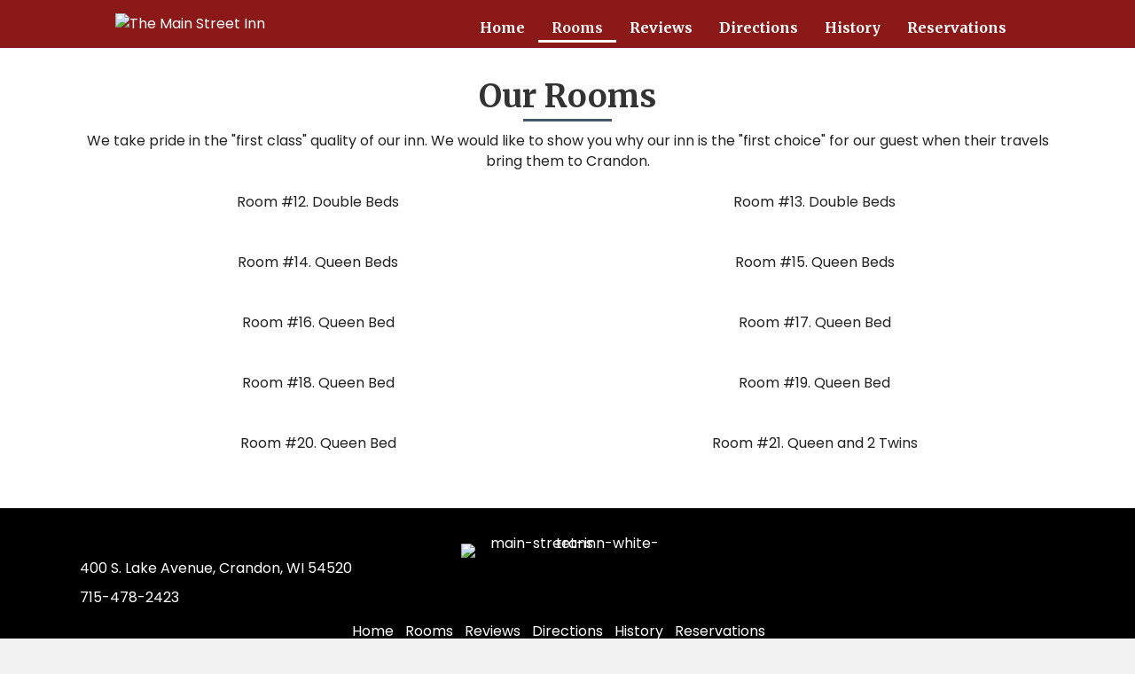

--- FILE ---
content_type: text/html; charset=UTF-8
request_url: https://www.main-streetinn.net/rooms/
body_size: 10406
content:
<!DOCTYPE html>
<html dir="ltr" lang="en-US" prefix="og: https://ogp.me/ns#">
<head>
<meta charset="UTF-8" />
<meta name='viewport' content='width=device-width, initial-scale=1.0' />
<meta http-equiv='X-UA-Compatible' content='IE=edge' />
<link rel="profile" href="https://gmpg.org/xfn/11" />
<title>Rooms - The Main Street Inn</title>

		<!-- All in One SEO 4.9.3 - aioseo.com -->
	<meta name="description" content="Our Rooms We take pride in the &quot;first class&quot; quality of our inn. We would like to show you why our inn is the &quot;first choice&quot; for our guest when their travels bring them to Crandon. Room #12. Double Beds Room #13. Double Beds Room #14. Queen Beds Room #15. Queen Beds Room #16. Queen" />
	<meta name="robots" content="max-image-preview:large" />
	<link rel="canonical" href="https://main-streetinn.com/rooms/" />
	<meta name="generator" content="All in One SEO (AIOSEO) 4.9.3" />
		<meta property="og:locale" content="en_US" />
		<meta property="og:site_name" content="The Main Street Inn - Downtown Crandon Wisconsin" />
		<meta property="og:type" content="article" />
		<meta property="og:title" content="Rooms - The Main Street Inn" />
		<meta property="og:description" content="Our Rooms We take pride in the &quot;first class&quot; quality of our inn. We would like to show you why our inn is the &quot;first choice&quot; for our guest when their travels bring them to Crandon. Room #12. Double Beds Room #13. Double Beds Room #14. Queen Beds Room #15. Queen Beds Room #16. Queen" />
		<meta property="og:url" content="https://main-streetinn.com/rooms/" />
		<meta property="og:image" content="https://208.117.38.97/~mainstreetinn/wp-content/uploads/2024/03/Main_St_Inn_Crandon_WI_ext_1080-1.jpg" />
		<meta property="og:image:secure_url" content="https://208.117.38.97/~mainstreetinn/wp-content/uploads/2024/03/Main_St_Inn_Crandon_WI_ext_1080-1.jpg" />
		<meta property="article:published_time" content="2015-06-01T23:08:02+00:00" />
		<meta property="article:modified_time" content="2024-03-20T21:19:26+00:00" />
		<meta name="twitter:card" content="summary_large_image" />
		<meta name="twitter:title" content="Rooms - The Main Street Inn" />
		<meta name="twitter:description" content="Our Rooms We take pride in the &quot;first class&quot; quality of our inn. We would like to show you why our inn is the &quot;first choice&quot; for our guest when their travels bring them to Crandon. Room #12. Double Beds Room #13. Double Beds Room #14. Queen Beds Room #15. Queen Beds Room #16. Queen" />
		<meta name="twitter:image" content="http://208.117.38.97/~mainstreetinn/wp-content/uploads/2024/03/Main_St_Inn_Crandon_WI_ext_1080-1.jpg" />
		<script type="application/ld+json" class="aioseo-schema">
			{"@context":"https:\/\/schema.org","@graph":[{"@type":"BreadcrumbList","@id":"https:\/\/main-streetinn.com\/rooms\/#breadcrumblist","itemListElement":[{"@type":"ListItem","@id":"https:\/\/main-streetinn.com#listItem","position":1,"name":"Home","item":"https:\/\/main-streetinn.com","nextItem":{"@type":"ListItem","@id":"https:\/\/main-streetinn.com\/rooms\/#listItem","name":"Rooms"}},{"@type":"ListItem","@id":"https:\/\/main-streetinn.com\/rooms\/#listItem","position":2,"name":"Rooms","previousItem":{"@type":"ListItem","@id":"https:\/\/main-streetinn.com#listItem","name":"Home"}}]},{"@type":"Organization","@id":"https:\/\/main-streetinn.com\/#organization","name":"Main Street Inn","description":"Downtown Crandon Wisconsin","url":"https:\/\/main-streetinn.com\/","telephone":"+17154782423","logo":{"@type":"ImageObject","url":"http:\/\/208.117.38.97\/~mainstreetinn\/wp-content\/uploads\/2024\/03\/main-street-inn-logo-320.jpg","@id":"https:\/\/main-streetinn.com\/rooms\/#organizationLogo"},"image":{"@id":"https:\/\/main-streetinn.com\/rooms\/#organizationLogo"}},{"@type":"WebPage","@id":"https:\/\/main-streetinn.com\/rooms\/#webpage","url":"https:\/\/main-streetinn.com\/rooms\/","name":"Rooms - The Main Street Inn","description":"Our Rooms We take pride in the \"first class\" quality of our inn. We would like to show you why our inn is the \"first choice\" for our guest when their travels bring them to Crandon. Room #12. Double Beds Room #13. Double Beds Room #14. Queen Beds Room #15. Queen Beds Room #16. Queen","inLanguage":"en-US","isPartOf":{"@id":"https:\/\/main-streetinn.com\/#website"},"breadcrumb":{"@id":"https:\/\/main-streetinn.com\/rooms\/#breadcrumblist"},"datePublished":"2015-06-01T23:08:02-05:00","dateModified":"2024-03-20T16:19:26-05:00"},{"@type":"WebSite","@id":"https:\/\/main-streetinn.com\/#website","url":"https:\/\/main-streetinn.com\/","name":"Main Street Inn","description":"Downtown Crandon Wisconsin","inLanguage":"en-US","publisher":{"@id":"https:\/\/main-streetinn.com\/#organization"}}]}
		</script>
		<!-- All in One SEO -->

<link rel='dns-prefetch' href='//main-streetinn.com' />
<link rel='dns-prefetch' href='//fonts.googleapis.com' />
<link href='https://fonts.gstatic.com' crossorigin rel='preconnect' />
<link rel="alternate" type="application/rss+xml" title="The Main Street Inn &raquo; Feed" href="https://main-streetinn.com/feed/" />
<link rel="alternate" type="application/rss+xml" title="The Main Street Inn &raquo; Comments Feed" href="https://main-streetinn.com/comments/feed/" />
<link rel="alternate" title="oEmbed (JSON)" type="application/json+oembed" href="https://main-streetinn.com/wp-json/oembed/1.0/embed?url=https%3A%2F%2Fmain-streetinn.com%2Frooms%2F" />
<link rel="alternate" title="oEmbed (XML)" type="text/xml+oembed" href="https://main-streetinn.com/wp-json/oembed/1.0/embed?url=https%3A%2F%2Fmain-streetinn.com%2Frooms%2F&#038;format=xml" />
<link rel="preload" href="https://main-streetinn.com/wp-content/plugins/bb-plugin/fonts/fontawesome/5.15.4/webfonts/fa-solid-900.woff2" as="font" type="font/woff2" crossorigin="anonymous">
<link rel="preload" href="https://main-streetinn.com/wp-content/plugins/bb-plugin/fonts/fontawesome/5.15.4/webfonts/fa-regular-400.woff2" as="font" type="font/woff2" crossorigin="anonymous">
<style id='wp-img-auto-sizes-contain-inline-css'>
img:is([sizes=auto i],[sizes^="auto," i]){contain-intrinsic-size:3000px 1500px}
/*# sourceURL=wp-img-auto-sizes-contain-inline-css */
</style>
<style id='wp-emoji-styles-inline-css'>

	img.wp-smiley, img.emoji {
		display: inline !important;
		border: none !important;
		box-shadow: none !important;
		height: 1em !important;
		width: 1em !important;
		margin: 0 0.07em !important;
		vertical-align: -0.1em !important;
		background: none !important;
		padding: 0 !important;
	}
/*# sourceURL=wp-emoji-styles-inline-css */
</style>
<style id='wp-block-library-inline-css'>
:root{--wp-block-synced-color:#7a00df;--wp-block-synced-color--rgb:122,0,223;--wp-bound-block-color:var(--wp-block-synced-color);--wp-editor-canvas-background:#ddd;--wp-admin-theme-color:#007cba;--wp-admin-theme-color--rgb:0,124,186;--wp-admin-theme-color-darker-10:#006ba1;--wp-admin-theme-color-darker-10--rgb:0,107,160.5;--wp-admin-theme-color-darker-20:#005a87;--wp-admin-theme-color-darker-20--rgb:0,90,135;--wp-admin-border-width-focus:2px}@media (min-resolution:192dpi){:root{--wp-admin-border-width-focus:1.5px}}.wp-element-button{cursor:pointer}:root .has-very-light-gray-background-color{background-color:#eee}:root .has-very-dark-gray-background-color{background-color:#313131}:root .has-very-light-gray-color{color:#eee}:root .has-very-dark-gray-color{color:#313131}:root .has-vivid-green-cyan-to-vivid-cyan-blue-gradient-background{background:linear-gradient(135deg,#00d084,#0693e3)}:root .has-purple-crush-gradient-background{background:linear-gradient(135deg,#34e2e4,#4721fb 50%,#ab1dfe)}:root .has-hazy-dawn-gradient-background{background:linear-gradient(135deg,#faaca8,#dad0ec)}:root .has-subdued-olive-gradient-background{background:linear-gradient(135deg,#fafae1,#67a671)}:root .has-atomic-cream-gradient-background{background:linear-gradient(135deg,#fdd79a,#004a59)}:root .has-nightshade-gradient-background{background:linear-gradient(135deg,#330968,#31cdcf)}:root .has-midnight-gradient-background{background:linear-gradient(135deg,#020381,#2874fc)}:root{--wp--preset--font-size--normal:16px;--wp--preset--font-size--huge:42px}.has-regular-font-size{font-size:1em}.has-larger-font-size{font-size:2.625em}.has-normal-font-size{font-size:var(--wp--preset--font-size--normal)}.has-huge-font-size{font-size:var(--wp--preset--font-size--huge)}.has-text-align-center{text-align:center}.has-text-align-left{text-align:left}.has-text-align-right{text-align:right}.has-fit-text{white-space:nowrap!important}#end-resizable-editor-section{display:none}.aligncenter{clear:both}.items-justified-left{justify-content:flex-start}.items-justified-center{justify-content:center}.items-justified-right{justify-content:flex-end}.items-justified-space-between{justify-content:space-between}.screen-reader-text{border:0;clip-path:inset(50%);height:1px;margin:-1px;overflow:hidden;padding:0;position:absolute;width:1px;word-wrap:normal!important}.screen-reader-text:focus{background-color:#ddd;clip-path:none;color:#444;display:block;font-size:1em;height:auto;left:5px;line-height:normal;padding:15px 23px 14px;text-decoration:none;top:5px;width:auto;z-index:100000}html :where(.has-border-color){border-style:solid}html :where([style*=border-top-color]){border-top-style:solid}html :where([style*=border-right-color]){border-right-style:solid}html :where([style*=border-bottom-color]){border-bottom-style:solid}html :where([style*=border-left-color]){border-left-style:solid}html :where([style*=border-width]){border-style:solid}html :where([style*=border-top-width]){border-top-style:solid}html :where([style*=border-right-width]){border-right-style:solid}html :where([style*=border-bottom-width]){border-bottom-style:solid}html :where([style*=border-left-width]){border-left-style:solid}html :where(img[class*=wp-image-]){height:auto;max-width:100%}:where(figure){margin:0 0 1em}html :where(.is-position-sticky){--wp-admin--admin-bar--position-offset:var(--wp-admin--admin-bar--height,0px)}@media screen and (max-width:600px){html :where(.is-position-sticky){--wp-admin--admin-bar--position-offset:0px}}

/*# sourceURL=wp-block-library-inline-css */
</style><style id='global-styles-inline-css'>
:root{--wp--preset--aspect-ratio--square: 1;--wp--preset--aspect-ratio--4-3: 4/3;--wp--preset--aspect-ratio--3-4: 3/4;--wp--preset--aspect-ratio--3-2: 3/2;--wp--preset--aspect-ratio--2-3: 2/3;--wp--preset--aspect-ratio--16-9: 16/9;--wp--preset--aspect-ratio--9-16: 9/16;--wp--preset--color--black: #000000;--wp--preset--color--cyan-bluish-gray: #abb8c3;--wp--preset--color--white: #ffffff;--wp--preset--color--pale-pink: #f78da7;--wp--preset--color--vivid-red: #cf2e2e;--wp--preset--color--luminous-vivid-orange: #ff6900;--wp--preset--color--luminous-vivid-amber: #fcb900;--wp--preset--color--light-green-cyan: #7bdcb5;--wp--preset--color--vivid-green-cyan: #00d084;--wp--preset--color--pale-cyan-blue: #8ed1fc;--wp--preset--color--vivid-cyan-blue: #0693e3;--wp--preset--color--vivid-purple: #9b51e0;--wp--preset--color--fl-heading-text: #333333;--wp--preset--color--fl-body-bg: #f2f2f2;--wp--preset--color--fl-body-text: #222222;--wp--preset--color--fl-accent: #dd3333;--wp--preset--color--fl-accent-hover: #000000;--wp--preset--color--fl-topbar-bg: #ffffff;--wp--preset--color--fl-topbar-text: #000000;--wp--preset--color--fl-topbar-link: #2b7bb9;--wp--preset--color--fl-topbar-hover: #2b7bb9;--wp--preset--color--fl-header-bg: #8b1918;--wp--preset--color--fl-header-text: #000000;--wp--preset--color--fl-header-link: #ffffff;--wp--preset--color--fl-header-hover: #eeeeee;--wp--preset--color--fl-nav-bg: #ffffff;--wp--preset--color--fl-nav-link: #ffffff;--wp--preset--color--fl-nav-hover: #eeeeee;--wp--preset--color--fl-content-bg: #ffffff;--wp--preset--color--fl-footer-widgets-bg: #ffffff;--wp--preset--color--fl-footer-widgets-text: #000000;--wp--preset--color--fl-footer-widgets-link: #2b7bb9;--wp--preset--color--fl-footer-widgets-hover: #2b7bb9;--wp--preset--color--fl-footer-bg: #ffffff;--wp--preset--color--fl-footer-text: #000000;--wp--preset--color--fl-footer-link: #2b7bb9;--wp--preset--color--fl-footer-hover: #2b7bb9;--wp--preset--gradient--vivid-cyan-blue-to-vivid-purple: linear-gradient(135deg,rgb(6,147,227) 0%,rgb(155,81,224) 100%);--wp--preset--gradient--light-green-cyan-to-vivid-green-cyan: linear-gradient(135deg,rgb(122,220,180) 0%,rgb(0,208,130) 100%);--wp--preset--gradient--luminous-vivid-amber-to-luminous-vivid-orange: linear-gradient(135deg,rgb(252,185,0) 0%,rgb(255,105,0) 100%);--wp--preset--gradient--luminous-vivid-orange-to-vivid-red: linear-gradient(135deg,rgb(255,105,0) 0%,rgb(207,46,46) 100%);--wp--preset--gradient--very-light-gray-to-cyan-bluish-gray: linear-gradient(135deg,rgb(238,238,238) 0%,rgb(169,184,195) 100%);--wp--preset--gradient--cool-to-warm-spectrum: linear-gradient(135deg,rgb(74,234,220) 0%,rgb(151,120,209) 20%,rgb(207,42,186) 40%,rgb(238,44,130) 60%,rgb(251,105,98) 80%,rgb(254,248,76) 100%);--wp--preset--gradient--blush-light-purple: linear-gradient(135deg,rgb(255,206,236) 0%,rgb(152,150,240) 100%);--wp--preset--gradient--blush-bordeaux: linear-gradient(135deg,rgb(254,205,165) 0%,rgb(254,45,45) 50%,rgb(107,0,62) 100%);--wp--preset--gradient--luminous-dusk: linear-gradient(135deg,rgb(255,203,112) 0%,rgb(199,81,192) 50%,rgb(65,88,208) 100%);--wp--preset--gradient--pale-ocean: linear-gradient(135deg,rgb(255,245,203) 0%,rgb(182,227,212) 50%,rgb(51,167,181) 100%);--wp--preset--gradient--electric-grass: linear-gradient(135deg,rgb(202,248,128) 0%,rgb(113,206,126) 100%);--wp--preset--gradient--midnight: linear-gradient(135deg,rgb(2,3,129) 0%,rgb(40,116,252) 100%);--wp--preset--font-size--small: 13px;--wp--preset--font-size--medium: 20px;--wp--preset--font-size--large: 36px;--wp--preset--font-size--x-large: 42px;--wp--preset--spacing--20: 0.44rem;--wp--preset--spacing--30: 0.67rem;--wp--preset--spacing--40: 1rem;--wp--preset--spacing--50: 1.5rem;--wp--preset--spacing--60: 2.25rem;--wp--preset--spacing--70: 3.38rem;--wp--preset--spacing--80: 5.06rem;--wp--preset--shadow--natural: 6px 6px 9px rgba(0, 0, 0, 0.2);--wp--preset--shadow--deep: 12px 12px 50px rgba(0, 0, 0, 0.4);--wp--preset--shadow--sharp: 6px 6px 0px rgba(0, 0, 0, 0.2);--wp--preset--shadow--outlined: 6px 6px 0px -3px rgb(255, 255, 255), 6px 6px rgb(0, 0, 0);--wp--preset--shadow--crisp: 6px 6px 0px rgb(0, 0, 0);}:where(.is-layout-flex){gap: 0.5em;}:where(.is-layout-grid){gap: 0.5em;}body .is-layout-flex{display: flex;}.is-layout-flex{flex-wrap: wrap;align-items: center;}.is-layout-flex > :is(*, div){margin: 0;}body .is-layout-grid{display: grid;}.is-layout-grid > :is(*, div){margin: 0;}:where(.wp-block-columns.is-layout-flex){gap: 2em;}:where(.wp-block-columns.is-layout-grid){gap: 2em;}:where(.wp-block-post-template.is-layout-flex){gap: 1.25em;}:where(.wp-block-post-template.is-layout-grid){gap: 1.25em;}.has-black-color{color: var(--wp--preset--color--black) !important;}.has-cyan-bluish-gray-color{color: var(--wp--preset--color--cyan-bluish-gray) !important;}.has-white-color{color: var(--wp--preset--color--white) !important;}.has-pale-pink-color{color: var(--wp--preset--color--pale-pink) !important;}.has-vivid-red-color{color: var(--wp--preset--color--vivid-red) !important;}.has-luminous-vivid-orange-color{color: var(--wp--preset--color--luminous-vivid-orange) !important;}.has-luminous-vivid-amber-color{color: var(--wp--preset--color--luminous-vivid-amber) !important;}.has-light-green-cyan-color{color: var(--wp--preset--color--light-green-cyan) !important;}.has-vivid-green-cyan-color{color: var(--wp--preset--color--vivid-green-cyan) !important;}.has-pale-cyan-blue-color{color: var(--wp--preset--color--pale-cyan-blue) !important;}.has-vivid-cyan-blue-color{color: var(--wp--preset--color--vivid-cyan-blue) !important;}.has-vivid-purple-color{color: var(--wp--preset--color--vivid-purple) !important;}.has-black-background-color{background-color: var(--wp--preset--color--black) !important;}.has-cyan-bluish-gray-background-color{background-color: var(--wp--preset--color--cyan-bluish-gray) !important;}.has-white-background-color{background-color: var(--wp--preset--color--white) !important;}.has-pale-pink-background-color{background-color: var(--wp--preset--color--pale-pink) !important;}.has-vivid-red-background-color{background-color: var(--wp--preset--color--vivid-red) !important;}.has-luminous-vivid-orange-background-color{background-color: var(--wp--preset--color--luminous-vivid-orange) !important;}.has-luminous-vivid-amber-background-color{background-color: var(--wp--preset--color--luminous-vivid-amber) !important;}.has-light-green-cyan-background-color{background-color: var(--wp--preset--color--light-green-cyan) !important;}.has-vivid-green-cyan-background-color{background-color: var(--wp--preset--color--vivid-green-cyan) !important;}.has-pale-cyan-blue-background-color{background-color: var(--wp--preset--color--pale-cyan-blue) !important;}.has-vivid-cyan-blue-background-color{background-color: var(--wp--preset--color--vivid-cyan-blue) !important;}.has-vivid-purple-background-color{background-color: var(--wp--preset--color--vivid-purple) !important;}.has-black-border-color{border-color: var(--wp--preset--color--black) !important;}.has-cyan-bluish-gray-border-color{border-color: var(--wp--preset--color--cyan-bluish-gray) !important;}.has-white-border-color{border-color: var(--wp--preset--color--white) !important;}.has-pale-pink-border-color{border-color: var(--wp--preset--color--pale-pink) !important;}.has-vivid-red-border-color{border-color: var(--wp--preset--color--vivid-red) !important;}.has-luminous-vivid-orange-border-color{border-color: var(--wp--preset--color--luminous-vivid-orange) !important;}.has-luminous-vivid-amber-border-color{border-color: var(--wp--preset--color--luminous-vivid-amber) !important;}.has-light-green-cyan-border-color{border-color: var(--wp--preset--color--light-green-cyan) !important;}.has-vivid-green-cyan-border-color{border-color: var(--wp--preset--color--vivid-green-cyan) !important;}.has-pale-cyan-blue-border-color{border-color: var(--wp--preset--color--pale-cyan-blue) !important;}.has-vivid-cyan-blue-border-color{border-color: var(--wp--preset--color--vivid-cyan-blue) !important;}.has-vivid-purple-border-color{border-color: var(--wp--preset--color--vivid-purple) !important;}.has-vivid-cyan-blue-to-vivid-purple-gradient-background{background: var(--wp--preset--gradient--vivid-cyan-blue-to-vivid-purple) !important;}.has-light-green-cyan-to-vivid-green-cyan-gradient-background{background: var(--wp--preset--gradient--light-green-cyan-to-vivid-green-cyan) !important;}.has-luminous-vivid-amber-to-luminous-vivid-orange-gradient-background{background: var(--wp--preset--gradient--luminous-vivid-amber-to-luminous-vivid-orange) !important;}.has-luminous-vivid-orange-to-vivid-red-gradient-background{background: var(--wp--preset--gradient--luminous-vivid-orange-to-vivid-red) !important;}.has-very-light-gray-to-cyan-bluish-gray-gradient-background{background: var(--wp--preset--gradient--very-light-gray-to-cyan-bluish-gray) !important;}.has-cool-to-warm-spectrum-gradient-background{background: var(--wp--preset--gradient--cool-to-warm-spectrum) !important;}.has-blush-light-purple-gradient-background{background: var(--wp--preset--gradient--blush-light-purple) !important;}.has-blush-bordeaux-gradient-background{background: var(--wp--preset--gradient--blush-bordeaux) !important;}.has-luminous-dusk-gradient-background{background: var(--wp--preset--gradient--luminous-dusk) !important;}.has-pale-ocean-gradient-background{background: var(--wp--preset--gradient--pale-ocean) !important;}.has-electric-grass-gradient-background{background: var(--wp--preset--gradient--electric-grass) !important;}.has-midnight-gradient-background{background: var(--wp--preset--gradient--midnight) !important;}.has-small-font-size{font-size: var(--wp--preset--font-size--small) !important;}.has-medium-font-size{font-size: var(--wp--preset--font-size--medium) !important;}.has-large-font-size{font-size: var(--wp--preset--font-size--large) !important;}.has-x-large-font-size{font-size: var(--wp--preset--font-size--x-large) !important;}
/*# sourceURL=global-styles-inline-css */
</style>

<style id='classic-theme-styles-inline-css'>
/*! This file is auto-generated */
.wp-block-button__link{color:#fff;background-color:#32373c;border-radius:9999px;box-shadow:none;text-decoration:none;padding:calc(.667em + 2px) calc(1.333em + 2px);font-size:1.125em}.wp-block-file__button{background:#32373c;color:#fff;text-decoration:none}
/*# sourceURL=/wp-includes/css/classic-themes.min.css */
</style>
<link rel='stylesheet' id='font-awesome-5-css' href='https://main-streetinn.com/wp-content/plugins/bb-plugin/fonts/fontawesome/5.15.4/css/all.min.css?ver=2.10.0.5' media='all' />
<link rel='stylesheet' id='pp-jquery-fancybox-css' href='https://main-streetinn.com/wp-content/plugins/bbpowerpack/assets/css/jquery.fancybox.min.css?ver=3.5.4' media='all' />
<link rel='stylesheet' id='fl-builder-layout-134-css' href='https://main-streetinn.com/wp-content/uploads/bb-plugin/cache/134-layout.css?ver=89f9a0d05f6255d3e84fb0aceaddaec0' media='all' />
<link rel='stylesheet' id='fl-builder-layout-bundle-e5bfd7e7649ff596e3f3a3c594dfa8eb-css' href='https://main-streetinn.com/wp-content/uploads/bb-plugin/cache/e5bfd7e7649ff596e3f3a3c594dfa8eb-layout-bundle.css?ver=2.10.0.5-1.5.2.1-20251125200437' media='all' />
<link rel='stylesheet' id='jquery-magnificpopup-css' href='https://main-streetinn.com/wp-content/plugins/bb-plugin/css/jquery.magnificpopup.min.css?ver=2.10.0.5' media='all' />
<link rel='stylesheet' id='base-css' href='https://main-streetinn.com/wp-content/themes/bb-theme/css/base.min.css?ver=1.7.19.1' media='all' />
<link rel='stylesheet' id='fl-automator-skin-css' href='https://main-streetinn.com/wp-content/uploads/bb-theme/skin-6932d62fdc4db.css?ver=1.7.19.1' media='all' />
<link rel='stylesheet' id='fl-child-theme-css' href='https://main-streetinn.com/wp-content/themes/bb-theme-child/style.css?ver=6.9' media='all' />
<link rel='stylesheet' id='pp-animate-css' href='https://main-streetinn.com/wp-content/plugins/bbpowerpack/assets/css/animate.min.css?ver=3.5.1' media='all' />
<link rel='stylesheet' id='fl-builder-google-fonts-d46662098f250c63da6dc19ff7ca9668-css' href='//fonts.googleapis.com/css?family=Poppins%3A300%2C400%2C700%7CMerriweather%3A700&#038;ver=6.9' media='all' />
<script src="https://main-streetinn.com/wp-includes/js/jquery/jquery.min.js?ver=3.7.1" id="jquery-core-js"></script>
<script src="https://main-streetinn.com/wp-includes/js/jquery/jquery-migrate.min.js?ver=3.4.1" id="jquery-migrate-js"></script>
<link rel="https://api.w.org/" href="https://main-streetinn.com/wp-json/" /><link rel="alternate" title="JSON" type="application/json" href="https://main-streetinn.com/wp-json/wp/v2/pages/134" /><link rel="EditURI" type="application/rsd+xml" title="RSD" href="https://main-streetinn.com/xmlrpc.php?rsd" />
<meta name="generator" content="WordPress 6.9" />
<link rel='shortlink' href='https://main-streetinn.com/?p=134' />
		<script>
			var bb_powerpack = {
				version: '2.40.10',
				getAjaxUrl: function() { return atob( 'aHR0cHM6Ly9tYWluLXN0cmVldGlubi5jb20vd3AtYWRtaW4vYWRtaW4tYWpheC5waHA=' ); },
				callback: function() {},
				mapMarkerData: {},
				post_id: '134',
				search_term: '',
				current_page: 'https://main-streetinn.com/rooms/',
				conditionals: {
					is_front_page: false,
					is_home: false,
					is_archive: false,
					current_post_type: '',
					is_tax: false,
										is_author: false,
					current_author: false,
					is_search: false,
									}
			};
		</script>
		<link rel="icon" href="https://main-streetinn.com/wp-content/uploads/2024/04/cropped-lamp-post-icon-32x32.png" sizes="32x32" />
<link rel="icon" href="https://main-streetinn.com/wp-content/uploads/2024/04/cropped-lamp-post-icon-192x192.png" sizes="192x192" />
<link rel="apple-touch-icon" href="https://main-streetinn.com/wp-content/uploads/2024/04/cropped-lamp-post-icon-180x180.png" />
<meta name="msapplication-TileImage" content="https://main-streetinn.com/wp-content/uploads/2024/04/cropped-lamp-post-icon-270x270.png" />
		<style id="wp-custom-css">
			.fl-page-nav-wrap li.menu-item a {
border-bottom: solid 3px #8B1918;
}

.fl-page-nav-wrap li.menu-item:hover a, body:not(.home) .fl-page-nav-wrap li.current_page_item a {
	border-bottom: solid 3px #fff;
}

.fl-page-nav .navbar-nav li > a {
	padding-bottom: 3px;
}

.fl-nav-offcanvas-active .fl-page-nav-col > div > nav > div > div > button > i {
	color: #fff!important;
}		</style>
		</head>
<body class="wp-singular page-template-default page page-id-134 wp-theme-bb-theme wp-child-theme-bb-theme-child fl-builder fl-builder-2-10-0-5 fl-themer-1-5-2-1-20251125200437 fl-theme-1-7-19-1 fl-no-js fl-theme-builder-footer fl-theme-builder-footer-footer fl-framework-base fl-preset-default fl-full-width fl-nav-mobile-offcanvas fl-offcanvas-overlay-right" itemscope="itemscope" itemtype="https://schema.org/WebPage">
<a aria-label="Skip to content" class="fl-screen-reader-text" href="#fl-main-content">Skip to content</a><div class="fl-page">
	<header class="fl-page-header fl-page-header-fixed fl-page-nav-right fl-page-nav-toggle-icon fl-page-nav-toggle-visible-medium-mobile"  role="banner">
	<div class="fl-page-header-wrap">
		<div class="fl-page-header-container container">
			<div class="fl-page-header-row row">
				<div class="col-sm-12 col-md-3 fl-page-logo-wrap">
					<div class="fl-page-header-logo">
						<a href="https://main-streetinn.com/"><img class="fl-logo-img" loading="false" data-no-lazy="1"   itemscope itemtype="https://schema.org/ImageObject" src="https://main-streetinn.com/wp-content/uploads/2024/04/main-street-logo-white-trans.png" data-retina="" title="" width="320" data-width="320" height="100" data-height="100" alt="The Main Street Inn" /><meta itemprop="name" content="The Main Street Inn" /></a>
					</div>
				</div>
				<div class="col-sm-12 col-md-9 fl-page-fixed-nav-wrap">
					<div class="fl-page-nav-wrap">
						<nav class="fl-page-nav fl-nav navbar navbar-default navbar-expand-md" aria-label="Header Menu" role="navigation">
							<button type="button" class="navbar-toggle navbar-toggler" data-toggle="collapse" data-target=".fl-page-nav-collapse">
								<span><i class="fas fa-bars" aria-hidden="true"></i><span class="sr-only">Menu</span></span>
							</button>
							<div class="fl-page-nav-collapse collapse navbar-collapse">
								<ul id="menu-main-menu" class="nav navbar-nav navbar-right menu fl-theme-menu"><li id="menu-item-138" class="menu-item menu-item-type-post_type menu-item-object-page menu-item-home menu-item-138 nav-item"><a href="https://main-streetinn.com/" class="nav-link">Home</a></li>
<li id="menu-item-136" class="menu-item menu-item-type-post_type menu-item-object-page current-menu-item page_item page-item-134 current_page_item menu-item-136 nav-item"><a href="https://main-streetinn.com/rooms/" aria-current="page" class="nav-link">Rooms</a></li>
<li id="menu-item-139" class="menu-item menu-item-type-post_type menu-item-object-page menu-item-139 nav-item"><a href="https://main-streetinn.com/compliments-from-guests/" class="nav-link">Reviews</a></li>
<li id="menu-item-135" class="menu-item menu-item-type-post_type menu-item-object-page menu-item-135 nav-item"><a href="https://main-streetinn.com/directions/" class="nav-link">Directions</a></li>
<li id="menu-item-141" class="menu-item menu-item-type-post_type menu-item-object-page menu-item-141 nav-item"><a href="https://main-streetinn.com/history/" class="nav-link">History</a></li>
<li id="menu-item-140" class="menu-item menu-item-type-post_type menu-item-object-page menu-item-140 nav-item"><a href="https://main-streetinn.com/reservations/" class="nav-link">Reservations</a></li>
</ul>							</div>
						</nav>
					</div>
				</div>
			</div>
		</div>
	</div>
</header><!-- .fl-page-header-fixed -->
<header class="fl-page-header fl-page-header-primary fl-page-nav-right fl-page-nav-toggle-icon fl-page-nav-toggle-visible-medium-mobile" itemscope="itemscope" itemtype="https://schema.org/WPHeader"  role="banner">
	<div class="fl-page-header-wrap">
		<div class="fl-page-header-container container">
			<div class="fl-page-header-row row">
				<div class="col-sm-12 col-md-4 fl-page-header-logo-col">
					<div class="fl-page-header-logo" itemscope="itemscope" itemtype="https://schema.org/Organization">
						<a href="https://main-streetinn.com/" itemprop="url"><img class="fl-logo-img" loading="false" data-no-lazy="1"   itemscope itemtype="https://schema.org/ImageObject" src="https://main-streetinn.com/wp-content/uploads/2024/04/main-street-logo-white-trans.png" data-retina="" title="" width="320" data-width="320" height="100" data-height="100" alt="The Main Street Inn" /><meta itemprop="name" content="The Main Street Inn" /></a>
											</div>
				</div>
				<div class="col-sm-12 col-md-8 fl-page-nav-col">
					<div class="fl-page-nav-wrap">
						<nav class="fl-page-nav fl-nav navbar navbar-default navbar-expand-md" aria-label="Header Menu" itemscope="itemscope" itemtype="https://schema.org/SiteNavigationElement" role="navigation">
							<button type="button" class="navbar-toggle navbar-toggler" data-toggle="collapse" data-target=".fl-page-nav-collapse">
								<span><i class="fas fa-bars" aria-hidden="true"></i><span class="sr-only">Menu</span></span>
							</button>
							<div class="fl-page-nav-collapse collapse navbar-collapse">
								<ul id="menu-main-menu-1" class="nav navbar-nav navbar-right menu fl-theme-menu"><li class="menu-item menu-item-type-post_type menu-item-object-page menu-item-home menu-item-138 nav-item"><a href="https://main-streetinn.com/" class="nav-link">Home</a></li>
<li class="menu-item menu-item-type-post_type menu-item-object-page current-menu-item page_item page-item-134 current_page_item menu-item-136 nav-item"><a href="https://main-streetinn.com/rooms/" aria-current="page" class="nav-link">Rooms</a></li>
<li class="menu-item menu-item-type-post_type menu-item-object-page menu-item-139 nav-item"><a href="https://main-streetinn.com/compliments-from-guests/" class="nav-link">Reviews</a></li>
<li class="menu-item menu-item-type-post_type menu-item-object-page menu-item-135 nav-item"><a href="https://main-streetinn.com/directions/" class="nav-link">Directions</a></li>
<li class="menu-item menu-item-type-post_type menu-item-object-page menu-item-141 nav-item"><a href="https://main-streetinn.com/history/" class="nav-link">History</a></li>
<li class="menu-item menu-item-type-post_type menu-item-object-page menu-item-140 nav-item"><a href="https://main-streetinn.com/reservations/" class="nav-link">Reservations</a></li>
</ul>							</div>
						</nav>
					</div>
				</div>
			</div>
		</div>
	</div>
</header><!-- .fl-page-header -->
	<div id="fl-main-content" class="fl-page-content" itemprop="mainContentOfPage" role="main">

		
<div class="fl-content-full container">
	<div class="row">
		<div class="fl-content col-md-12">
			<article class="fl-post post-134 page type-page status-publish hentry" id="fl-post-134" itemscope="itemscope" itemtype="https://schema.org/CreativeWork">

			<div class="fl-post-content clearfix" itemprop="text">
		<div class="fl-builder-content fl-builder-content-134 fl-builder-content-primary fl-builder-global-templates-locked" data-post-id="134"><div class="fl-row fl-row-full-width fl-row-bg-none fl-node-p1mrslb9vyho fl-row-default-height fl-row-align-center" data-node="p1mrslb9vyho">
	<div class="fl-row-content-wrap">
		<div class="uabb-row-separator uabb-top-row-separator" >
</div>
						<div class="fl-row-content fl-row-fixed-width fl-node-content">
		
<div class="fl-col-group fl-node-f2vb49lzg560" data-node="f2vb49lzg560">
			<div class="fl-col fl-node-i4t7mbh3ec5w fl-col-bg-color" data-node="i4t7mbh3ec5w">
	<div class="fl-col-content fl-node-content"><div class="fl-module fl-module-pp-heading fl-node-lpthwug5vcqd" data-node="lpthwug5vcqd">
	<div class="fl-module-content fl-node-content">
		<div class="pp-heading-content">
		<div class="pp-heading  pp-center">
		
		<h1 class="heading-title">

			
			<span class="title-text pp-primary-title">Our Rooms</span>

			
			
		</h1>

		
		<div class="pp-heading-separator line_only pp-center">
				<span class="pp-separator-line"></span>
				</div>
		
	</div>

			<div class="pp-sub-heading">
			<p>We take pride in the "first class" quality of our inn. We would like to show you why our inn is the "first choice" for our guest when their travels bring them to Crandon.</p>		</div>
	
	</div>
	</div>
</div>
<div class="fl-module fl-module-pp-gallery fl-node-2zuxlmoniw79" data-node="2zuxlmoniw79">
	<div class="fl-module-content fl-node-content">
		
<div class="pp-photo-gallery" data-items-count="10" itemscope="itemscope" itemtype="https://schema.org/ImageGallery">
	<div class="pp-photo-gallery-item" data-item-id="205" itemprop="associatedMedia" itemscope="itemscope" itemtype="http://schema.org/ImageObject">
	<div class="pp-photo-gallery-content">
				<a
			href="https://main-streetinn.com/wp-content/uploads/2024/03/room-12-main-street-inn-crandon.jpg"
			 
						data-fancybox="images" 
			 
			title="room-12-main-street-inn-crandon" 
						data-caption="Room #12. Double Beds"
						data-description="" 
			itemprop="contentUrl"
		>
		
		
			<img fetchpriority="high" decoding="async" class="pp-gallery-img no-lazyload skip-lazy" src="https://main-streetinn.com/wp-content/uploads/2024/03/room-12-main-street-inn-crandon.jpg" alt="" data-no-lazy="1" itemprop="thumbnail" width="1920" height="1080" />

			<!-- Overlay Wrapper -->
			<div class="pp-gallery-overlay">
				<div class="pp-overlay-inner">

					
										<div class="pp-overlay-icon">
						<span class="fas fa-search-plus"></span>
					</div>
					
				</div>
			</div> <!-- Overlay Wrapper Closed -->

				</a>
							<meta itemprop="width" content="1920" />
			<meta itemprop="height" content="1080" />
			</div>
		<div class="pp-photo-gallery-caption pp-photo-gallery-caption-below" itemprop="caption description">Room #12. Double Beds</div>
	</div><div class="pp-photo-gallery-item" data-item-id="210" itemprop="associatedMedia" itemscope="itemscope" itemtype="http://schema.org/ImageObject">
	<div class="pp-photo-gallery-content">
				<a
			href="https://main-streetinn.com/wp-content/uploads/2024/03/room-13-main-street-inn-crandon.jpg"
			 
						data-fancybox="images" 
			 
			title="room-13-main-street-inn-crandon" 
						data-caption="Room #13. Double Beds"
						data-description="" 
			itemprop="contentUrl"
		>
		
		
			<img loading="lazy" decoding="async" class="pp-gallery-img no-lazyload skip-lazy" src="https://main-streetinn.com/wp-content/uploads/2024/03/room-13-main-street-inn-crandon.jpg" alt="" data-no-lazy="1" itemprop="thumbnail" width="1920" height="1080" />

			<!-- Overlay Wrapper -->
			<div class="pp-gallery-overlay">
				<div class="pp-overlay-inner">

					
										<div class="pp-overlay-icon">
						<span class="fas fa-search-plus"></span>
					</div>
					
				</div>
			</div> <!-- Overlay Wrapper Closed -->

				</a>
							<meta itemprop="width" content="1920" />
			<meta itemprop="height" content="1080" />
			</div>
		<div class="pp-photo-gallery-caption pp-photo-gallery-caption-below" itemprop="caption description">Room #13. Double Beds</div>
	</div><div class="pp-photo-gallery-item" data-item-id="212" itemprop="associatedMedia" itemscope="itemscope" itemtype="http://schema.org/ImageObject">
	<div class="pp-photo-gallery-content">
				<a
			href="https://main-streetinn.com/wp-content/uploads/2024/03/room-14-main-street-inn-crandon.jpg"
			 
						data-fancybox="images" 
			 
			title="room-14-main-street-inn-crandon" 
						data-caption="Room #14. Queen Beds"
						data-description="" 
			itemprop="contentUrl"
		>
		
		
			<img loading="lazy" decoding="async" class="pp-gallery-img no-lazyload skip-lazy" src="https://main-streetinn.com/wp-content/uploads/2024/03/room-14-main-street-inn-crandon.jpg" alt="" data-no-lazy="1" itemprop="thumbnail" width="1920" height="1080" />

			<!-- Overlay Wrapper -->
			<div class="pp-gallery-overlay">
				<div class="pp-overlay-inner">

					
										<div class="pp-overlay-icon">
						<span class="fas fa-search-plus"></span>
					</div>
					
				</div>
			</div> <!-- Overlay Wrapper Closed -->

				</a>
							<meta itemprop="width" content="1920" />
			<meta itemprop="height" content="1080" />
			</div>
		<div class="pp-photo-gallery-caption pp-photo-gallery-caption-below" itemprop="caption description">Room #14. Queen Beds</div>
	</div><div class="pp-photo-gallery-item" data-item-id="213" itemprop="associatedMedia" itemscope="itemscope" itemtype="http://schema.org/ImageObject">
	<div class="pp-photo-gallery-content">
				<a
			href="https://main-streetinn.com/wp-content/uploads/2024/03/room-15-main-street-inn-crandon.jpg"
			 
						data-fancybox="images" 
			 
			title="room-15-main-street-inn-crandon" 
						data-caption="Room #15. Queen Beds"
						data-description="" 
			itemprop="contentUrl"
		>
		
		
			<img loading="lazy" decoding="async" class="pp-gallery-img no-lazyload skip-lazy" src="https://main-streetinn.com/wp-content/uploads/2024/03/room-15-main-street-inn-crandon.jpg" alt="" data-no-lazy="1" itemprop="thumbnail" width="1920" height="1080" />

			<!-- Overlay Wrapper -->
			<div class="pp-gallery-overlay">
				<div class="pp-overlay-inner">

					
										<div class="pp-overlay-icon">
						<span class="fas fa-search-plus"></span>
					</div>
					
				</div>
			</div> <!-- Overlay Wrapper Closed -->

				</a>
							<meta itemprop="width" content="1920" />
			<meta itemprop="height" content="1080" />
			</div>
		<div class="pp-photo-gallery-caption pp-photo-gallery-caption-below" itemprop="caption description">Room #15. Queen Beds</div>
	</div><div class="pp-photo-gallery-item" data-item-id="214" itemprop="associatedMedia" itemscope="itemscope" itemtype="http://schema.org/ImageObject">
	<div class="pp-photo-gallery-content">
				<a
			href="https://main-streetinn.com/wp-content/uploads/2024/03/room-16-main-street-inn-crandon.jpg"
			 
						data-fancybox="images" 
			 
			title="room-16-main-street-inn-crandon" 
						data-caption="Room #16. Queen Bed"
						data-description="" 
			itemprop="contentUrl"
		>
		
		
			<img loading="lazy" decoding="async" class="pp-gallery-img no-lazyload skip-lazy" src="https://main-streetinn.com/wp-content/uploads/2024/03/room-16-main-street-inn-crandon.jpg" alt="" data-no-lazy="1" itemprop="thumbnail" width="1920" height="1080" />

			<!-- Overlay Wrapper -->
			<div class="pp-gallery-overlay">
				<div class="pp-overlay-inner">

					
										<div class="pp-overlay-icon">
						<span class="fas fa-search-plus"></span>
					</div>
					
				</div>
			</div> <!-- Overlay Wrapper Closed -->

				</a>
							<meta itemprop="width" content="1920" />
			<meta itemprop="height" content="1080" />
			</div>
		<div class="pp-photo-gallery-caption pp-photo-gallery-caption-below" itemprop="caption description">Room #16. Queen Bed</div>
	</div><div class="pp-photo-gallery-item" data-item-id="215" itemprop="associatedMedia" itemscope="itemscope" itemtype="http://schema.org/ImageObject">
	<div class="pp-photo-gallery-content">
				<a
			href="https://main-streetinn.com/wp-content/uploads/2024/03/room-17-main-street-inn-crandon.jpg"
			 
						data-fancybox="images" 
			 
			title="room-17-main-street-inn-crandon" 
						data-caption="Room #17. Queen Bed"
						data-description="" 
			itemprop="contentUrl"
		>
		
		
			<img loading="lazy" decoding="async" class="pp-gallery-img no-lazyload skip-lazy" src="https://main-streetinn.com/wp-content/uploads/2024/03/room-17-main-street-inn-crandon.jpg" alt="" data-no-lazy="1" itemprop="thumbnail" width="1920" height="1080" />

			<!-- Overlay Wrapper -->
			<div class="pp-gallery-overlay">
				<div class="pp-overlay-inner">

					
										<div class="pp-overlay-icon">
						<span class="fas fa-search-plus"></span>
					</div>
					
				</div>
			</div> <!-- Overlay Wrapper Closed -->

				</a>
							<meta itemprop="width" content="1920" />
			<meta itemprop="height" content="1080" />
			</div>
		<div class="pp-photo-gallery-caption pp-photo-gallery-caption-below" itemprop="caption description">Room #17. Queen Bed</div>
	</div><div class="pp-photo-gallery-item" data-item-id="216" itemprop="associatedMedia" itemscope="itemscope" itemtype="http://schema.org/ImageObject">
	<div class="pp-photo-gallery-content">
				<a
			href="https://main-streetinn.com/wp-content/uploads/2024/03/room-18-main-street-inn-crandon.jpg"
			 
						data-fancybox="images" 
			 
			title="room-18-main-street-inn-crandon" 
						data-caption="Room #18. Queen Bed"
						data-description="" 
			itemprop="contentUrl"
		>
		
		
			<img loading="lazy" decoding="async" class="pp-gallery-img no-lazyload skip-lazy" src="https://main-streetinn.com/wp-content/uploads/2024/03/room-18-main-street-inn-crandon.jpg" alt="" data-no-lazy="1" itemprop="thumbnail" width="1920" height="1080" />

			<!-- Overlay Wrapper -->
			<div class="pp-gallery-overlay">
				<div class="pp-overlay-inner">

					
										<div class="pp-overlay-icon">
						<span class="fas fa-search-plus"></span>
					</div>
					
				</div>
			</div> <!-- Overlay Wrapper Closed -->

				</a>
							<meta itemprop="width" content="1920" />
			<meta itemprop="height" content="1080" />
			</div>
		<div class="pp-photo-gallery-caption pp-photo-gallery-caption-below" itemprop="caption description">Room #18. Queen Bed</div>
	</div><div class="pp-photo-gallery-item" data-item-id="217" itemprop="associatedMedia" itemscope="itemscope" itemtype="http://schema.org/ImageObject">
	<div class="pp-photo-gallery-content">
				<a
			href="https://main-streetinn.com/wp-content/uploads/2024/03/room-19-main-street-inn-crandon.jpg"
			 
						data-fancybox="images" 
			 
			title="room-19-main-street-inn-crandon" 
						data-caption="Room #19. Queen Bed"
						data-description="" 
			itemprop="contentUrl"
		>
		
		
			<img loading="lazy" decoding="async" class="pp-gallery-img no-lazyload skip-lazy" src="https://main-streetinn.com/wp-content/uploads/2024/03/room-19-main-street-inn-crandon.jpg" alt="" data-no-lazy="1" itemprop="thumbnail" width="1920" height="1080" />

			<!-- Overlay Wrapper -->
			<div class="pp-gallery-overlay">
				<div class="pp-overlay-inner">

					
										<div class="pp-overlay-icon">
						<span class="fas fa-search-plus"></span>
					</div>
					
				</div>
			</div> <!-- Overlay Wrapper Closed -->

				</a>
							<meta itemprop="width" content="1920" />
			<meta itemprop="height" content="1080" />
			</div>
		<div class="pp-photo-gallery-caption pp-photo-gallery-caption-below" itemprop="caption description">Room #19. Queen Bed</div>
	</div><div class="pp-photo-gallery-item" data-item-id="218" itemprop="associatedMedia" itemscope="itemscope" itemtype="http://schema.org/ImageObject">
	<div class="pp-photo-gallery-content">
				<a
			href="https://main-streetinn.com/wp-content/uploads/2024/03/room-20-main-street-inn-crandon.jpg"
			 
						data-fancybox="images" 
			 
			title="room-20-main-street-inn-crandon" 
						data-caption="Room #20. Queen Bed"
						data-description="" 
			itemprop="contentUrl"
		>
		
		
			<img loading="lazy" decoding="async" class="pp-gallery-img no-lazyload skip-lazy" src="https://main-streetinn.com/wp-content/uploads/2024/03/room-20-main-street-inn-crandon.jpg" alt="" data-no-lazy="1" itemprop="thumbnail" width="1920" height="1080" />

			<!-- Overlay Wrapper -->
			<div class="pp-gallery-overlay">
				<div class="pp-overlay-inner">

					
										<div class="pp-overlay-icon">
						<span class="fas fa-search-plus"></span>
					</div>
					
				</div>
			</div> <!-- Overlay Wrapper Closed -->

				</a>
							<meta itemprop="width" content="1920" />
			<meta itemprop="height" content="1080" />
			</div>
		<div class="pp-photo-gallery-caption pp-photo-gallery-caption-below" itemprop="caption description">Room #20. Queen Bed</div>
	</div><div class="pp-photo-gallery-item" data-item-id="219" itemprop="associatedMedia" itemscope="itemscope" itemtype="http://schema.org/ImageObject">
	<div class="pp-photo-gallery-content">
				<a
			href="https://main-streetinn.com/wp-content/uploads/2024/03/room-21-main-street-inn-crandon.jpg"
			 
						data-fancybox="images" 
			 
			title="room-21-main-street-inn-crandon" 
						data-caption="Room #21. Queen and 2 Twins"
						data-description="" 
			itemprop="contentUrl"
		>
		
		
			<img loading="lazy" decoding="async" class="pp-gallery-img no-lazyload skip-lazy" src="https://main-streetinn.com/wp-content/uploads/2024/03/room-21-main-street-inn-crandon.jpg" alt="" data-no-lazy="1" itemprop="thumbnail" width="1920" height="1080" />

			<!-- Overlay Wrapper -->
			<div class="pp-gallery-overlay">
				<div class="pp-overlay-inner">

					
										<div class="pp-overlay-icon">
						<span class="fas fa-search-plus"></span>
					</div>
					
				</div>
			</div> <!-- Overlay Wrapper Closed -->

				</a>
							<meta itemprop="width" content="1920" />
			<meta itemprop="height" content="1080" />
			</div>
		<div class="pp-photo-gallery-caption pp-photo-gallery-caption-below" itemprop="caption description">Room #21. Queen and 2 Twins</div>
	</div>
	</div>

		</div>
</div>
</div>
</div>
	</div>
		</div>
	</div>
</div>
</div><div class="uabb-js-breakpoint" style="display: none;"></div>	</div><!-- .fl-post-content -->
	
</article>

<!-- .fl-post -->
		</div>
	</div>
</div>


	</div><!-- .fl-page-content -->
	<footer class="fl-builder-content fl-builder-content-175 fl-builder-global-templates-locked" data-post-id="175" data-type="footer" itemscope="itemscope" itemtype="http://schema.org/WPFooter"><div class="fl-row fl-row-full-width fl-row-bg-color fl-node-qa8zown2ig3p fl-row-default-height fl-row-align-center" data-node="qa8zown2ig3p">
	<div class="fl-row-content-wrap">
		<div class="uabb-row-separator uabb-top-row-separator" >
</div>
						<div class="fl-row-content fl-row-fixed-width fl-node-content">
		
<div class="fl-col-group fl-node-jlwcxsy8075a fl-col-group-custom-width" data-node="jlwcxsy8075a">
			<div class="fl-col fl-node-rm9qy8l5zixp fl-col-bg-color fl-col-small-custom-width" data-node="rm9qy8l5zixp">
	<div class="fl-col-content fl-node-content"><div class="fl-module fl-module-photo fl-node-h7vu5tile8zg" data-node="h7vu5tile8zg">
	<div class="fl-module-content fl-node-content">
		<div role="figure" class="fl-photo fl-photo-align-center" itemscope itemtype="https://schema.org/ImageObject">
	<div class="fl-photo-content fl-photo-img-png">
				<img loading="lazy" decoding="async" class="fl-photo-img wp-image-273 size-full" src="https://main-streetinn.com/wp-content/uploads/2024/03/main-street-inn-white-trans.png" alt="main-street-inn-white-trans" height="300" width="814" title="main-street-inn-white-trans"  itemprop="image" srcset="https://main-streetinn.com/wp-content/uploads/2024/03/main-street-inn-white-trans.png 814w, https://main-streetinn.com/wp-content/uploads/2024/03/main-street-inn-white-trans-300x111.png 300w, https://main-streetinn.com/wp-content/uploads/2024/03/main-street-inn-white-trans-768x283.png 768w" sizes="auto, (max-width: 814px) 100vw, 814px" />
					</div>
	</div>
	</div>
</div>
<div class="fl-module fl-module-rich-text fl-node-1lfxcok096nd" data-node="1lfxcok096nd">
	<div class="fl-module-content fl-node-content">
		<div class="fl-rich-text">
	<p>400 S. Lake Avenue, Crandon, WI 54520</p>
<p><a href="tel:715-478-2423">715-478-2423</a></p>
</div>
	</div>
</div>
</div>
</div>
	</div>

<div class="fl-col-group fl-node-p01h3zd7jvk8" data-node="p01h3zd7jvk8">
			<div class="fl-col fl-node-08xr6uwvb4mt fl-col-bg-color" data-node="08xr6uwvb4mt">
	<div class="fl-col-content fl-node-content"><div class="fl-module fl-module-menu fl-node-w0jcf1o8v7dq" data-node="w0jcf1o8v7dq">
	<div class="fl-module-content fl-node-content">
		<div class="fl-menu">
		<div class="fl-clear"></div>
	<nav role="navigation" aria-label="Menu" itemscope="itemscope" itemtype="https://schema.org/SiteNavigationElement"><ul id="menu-main-menu-2" class="menu fl-menu-horizontal fl-toggle-none"><li id="menu-item-138" class="menu-item menu-item-type-post_type menu-item-object-page menu-item-home"><a role="menuitem" href="https://main-streetinn.com/">Home</a></li><li id="menu-item-136" class="menu-item menu-item-type-post_type menu-item-object-page current-menu-item page_item page-item-134 current_page_item"><a role="menuitem" href="https://main-streetinn.com/rooms/" aria-current="page">Rooms</a></li><li id="menu-item-139" class="menu-item menu-item-type-post_type menu-item-object-page"><a role="menuitem" href="https://main-streetinn.com/compliments-from-guests/">Reviews</a></li><li id="menu-item-135" class="menu-item menu-item-type-post_type menu-item-object-page"><a role="menuitem" href="https://main-streetinn.com/directions/">Directions</a></li><li id="menu-item-141" class="menu-item menu-item-type-post_type menu-item-object-page"><a role="menuitem" href="https://main-streetinn.com/history/">History</a></li><li id="menu-item-140" class="menu-item menu-item-type-post_type menu-item-object-page"><a role="menuitem" href="https://main-streetinn.com/reservations/">Reservations</a></li></ul></nav></div>
	</div>
</div>
</div>
</div>
	</div>

<div class="fl-col-group fl-node-ul2hrcxb7qsa fl-col-group-equal-height fl-col-group-align-center fl-col-group-responsive-reversed" data-node="ul2hrcxb7qsa">
			<div class="fl-col fl-node-emcxq3o2gyp8 fl-col-bg-color" data-node="emcxq3o2gyp8">
	<div class="fl-col-content fl-node-content"><div class="fl-module fl-module-rich-text fl-node-cr8h9m5u7io0" data-node="cr8h9m5u7io0">
	<div class="fl-module-content fl-node-content">
		<div class="fl-rich-text">
	<p>© 2026 The Main Street Inn. All rights reserved.</p>
</div>
	</div>
</div>
</div>
</div>
	</div>
		</div>
	</div>
</div>
</footer><div class="uabb-js-breakpoint" style="display: none;"></div>	</div><!-- .fl-page -->
<script type="speculationrules">
{"prefetch":[{"source":"document","where":{"and":[{"href_matches":"/*"},{"not":{"href_matches":["/wp-*.php","/wp-admin/*","/wp-content/uploads/*","/wp-content/*","/wp-content/plugins/*","/wp-content/themes/bb-theme-child/*","/wp-content/themes/bb-theme/*","/*\\?(.+)"]}},{"not":{"selector_matches":"a[rel~=\"nofollow\"]"}},{"not":{"selector_matches":".no-prefetch, .no-prefetch a"}}]},"eagerness":"conservative"}]}
</script>
<script src="https://main-streetinn.com/wp-content/plugins/bb-plugin/js/libs/jquery.imagesloaded.min.js?ver=2.10.0.5" id="imagesloaded-js"></script>
<script src="https://main-streetinn.com/wp-includes/js/masonry.min.js?ver=4.2.2" id="masonry-js"></script>
<script src="https://main-streetinn.com/wp-includes/js/jquery/jquery.masonry.min.js?ver=3.1.2b" id="jquery-masonry-js"></script>
<script src="https://main-streetinn.com/wp-content/plugins/bbpowerpack/assets/js/isotope.pkgd.min.js?ver=3.0.1" id="jquery-isotope-js"></script>
<script src="https://main-streetinn.com/wp-content/plugins/bbpowerpack/assets/js/jquery.fancybox.min.js?ver=3.5.7" id="pp-jquery-fancybox-js"></script>
<script src="https://main-streetinn.com/wp-content/uploads/bb-plugin/cache/134-layout.js?ver=31719aa8201d01da60179f21d1aa9b7d" id="fl-builder-layout-134-js"></script>
<script src="https://main-streetinn.com/wp-content/uploads/bb-plugin/cache/cea3f4298c7bda3a29d909d89f89a5a9-layout-bundle.js?ver=2.10.0.5-1.5.2.1-20251125200437" id="fl-builder-layout-bundle-cea3f4298c7bda3a29d909d89f89a5a9-js"></script>
<script src="https://main-streetinn.com/wp-content/plugins/bb-plugin/js/libs/jquery.ba-throttle-debounce.min.js?ver=2.10.0.5" id="jquery-throttle-js"></script>
<script src="https://main-streetinn.com/wp-content/plugins/bb-plugin/js/libs/jquery.magnificpopup.min.js?ver=2.10.0.5" id="jquery-magnificpopup-js"></script>
<script id="fl-automator-js-extra">
var themeopts = {"medium_breakpoint":"992","mobile_breakpoint":"768","lightbox":"enabled","scrollTopPosition":"800"};
//# sourceURL=fl-automator-js-extra
</script>
<script src="https://main-streetinn.com/wp-content/themes/bb-theme/js/theme.min.js?ver=1.7.19.1" id="fl-automator-js"></script>
<script id="wp-emoji-settings" type="application/json">
{"baseUrl":"https://s.w.org/images/core/emoji/17.0.2/72x72/","ext":".png","svgUrl":"https://s.w.org/images/core/emoji/17.0.2/svg/","svgExt":".svg","source":{"concatemoji":"https://main-streetinn.com/wp-includes/js/wp-emoji-release.min.js?ver=6.9"}}
</script>
<script type="module">
/*! This file is auto-generated */
const a=JSON.parse(document.getElementById("wp-emoji-settings").textContent),o=(window._wpemojiSettings=a,"wpEmojiSettingsSupports"),s=["flag","emoji"];function i(e){try{var t={supportTests:e,timestamp:(new Date).valueOf()};sessionStorage.setItem(o,JSON.stringify(t))}catch(e){}}function c(e,t,n){e.clearRect(0,0,e.canvas.width,e.canvas.height),e.fillText(t,0,0);t=new Uint32Array(e.getImageData(0,0,e.canvas.width,e.canvas.height).data);e.clearRect(0,0,e.canvas.width,e.canvas.height),e.fillText(n,0,0);const a=new Uint32Array(e.getImageData(0,0,e.canvas.width,e.canvas.height).data);return t.every((e,t)=>e===a[t])}function p(e,t){e.clearRect(0,0,e.canvas.width,e.canvas.height),e.fillText(t,0,0);var n=e.getImageData(16,16,1,1);for(let e=0;e<n.data.length;e++)if(0!==n.data[e])return!1;return!0}function u(e,t,n,a){switch(t){case"flag":return n(e,"\ud83c\udff3\ufe0f\u200d\u26a7\ufe0f","\ud83c\udff3\ufe0f\u200b\u26a7\ufe0f")?!1:!n(e,"\ud83c\udde8\ud83c\uddf6","\ud83c\udde8\u200b\ud83c\uddf6")&&!n(e,"\ud83c\udff4\udb40\udc67\udb40\udc62\udb40\udc65\udb40\udc6e\udb40\udc67\udb40\udc7f","\ud83c\udff4\u200b\udb40\udc67\u200b\udb40\udc62\u200b\udb40\udc65\u200b\udb40\udc6e\u200b\udb40\udc67\u200b\udb40\udc7f");case"emoji":return!a(e,"\ud83e\u1fac8")}return!1}function f(e,t,n,a){let r;const o=(r="undefined"!=typeof WorkerGlobalScope&&self instanceof WorkerGlobalScope?new OffscreenCanvas(300,150):document.createElement("canvas")).getContext("2d",{willReadFrequently:!0}),s=(o.textBaseline="top",o.font="600 32px Arial",{});return e.forEach(e=>{s[e]=t(o,e,n,a)}),s}function r(e){var t=document.createElement("script");t.src=e,t.defer=!0,document.head.appendChild(t)}a.supports={everything:!0,everythingExceptFlag:!0},new Promise(t=>{let n=function(){try{var e=JSON.parse(sessionStorage.getItem(o));if("object"==typeof e&&"number"==typeof e.timestamp&&(new Date).valueOf()<e.timestamp+604800&&"object"==typeof e.supportTests)return e.supportTests}catch(e){}return null}();if(!n){if("undefined"!=typeof Worker&&"undefined"!=typeof OffscreenCanvas&&"undefined"!=typeof URL&&URL.createObjectURL&&"undefined"!=typeof Blob)try{var e="postMessage("+f.toString()+"("+[JSON.stringify(s),u.toString(),c.toString(),p.toString()].join(",")+"));",a=new Blob([e],{type:"text/javascript"});const r=new Worker(URL.createObjectURL(a),{name:"wpTestEmojiSupports"});return void(r.onmessage=e=>{i(n=e.data),r.terminate(),t(n)})}catch(e){}i(n=f(s,u,c,p))}t(n)}).then(e=>{for(const n in e)a.supports[n]=e[n],a.supports.everything=a.supports.everything&&a.supports[n],"flag"!==n&&(a.supports.everythingExceptFlag=a.supports.everythingExceptFlag&&a.supports[n]);var t;a.supports.everythingExceptFlag=a.supports.everythingExceptFlag&&!a.supports.flag,a.supports.everything||((t=a.source||{}).concatemoji?r(t.concatemoji):t.wpemoji&&t.twemoji&&(r(t.twemoji),r(t.wpemoji)))});
//# sourceURL=https://main-streetinn.com/wp-includes/js/wp-emoji-loader.min.js
</script>
</body>
</html>


<!-- Page cached by LiteSpeed Cache 6.5.4 on 2026-01-26 06:34:19 -->

--- FILE ---
content_type: text/css
request_url: https://main-streetinn.com/wp-content/themes/bb-theme-child/style.css?ver=6.9
body_size: -89
content:
/*
Theme Name: Main Street Inn Theme
Theme URI: https://main-streetinn.com
Version: 1.0
Description: A BB Child theme for Main Street Inn in Crandon, Wisconsin
Author: Web Work Life
Author URI: https://www.webworklife.com
template: bb-theme
*/

/* Add your custom styles here... */ 